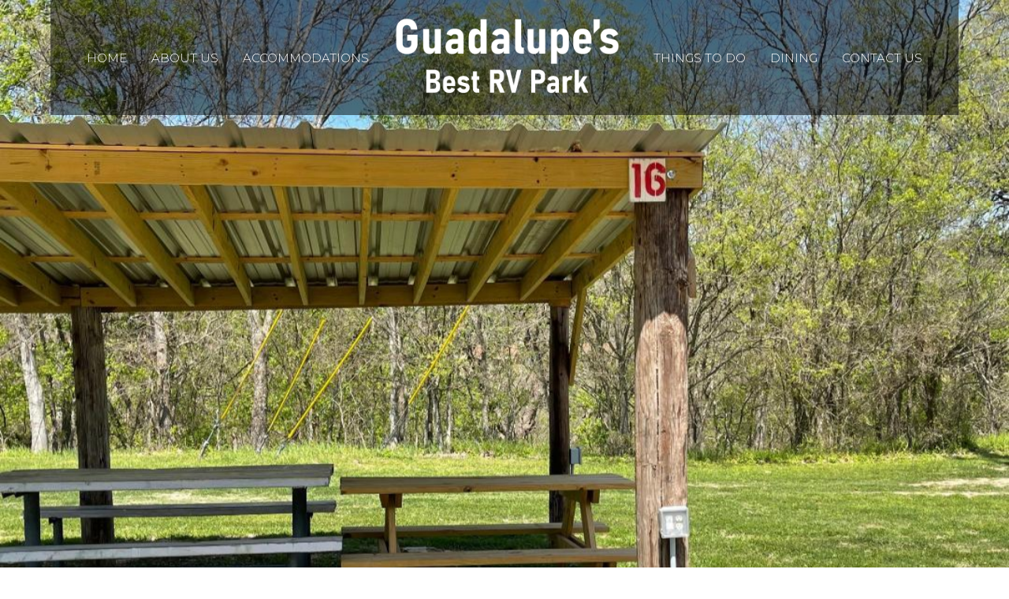

--- FILE ---
content_type: text/html
request_url: https://rvparkcanyonlaketx.com/Accommodations/16TentorPopupsitenosewer.html
body_size: 8240
content:
<!DOCTYPE html><html lang="en" xml:lang="en"><head><title>Guadalupes Best RV Park in Canyon Lake, Texas - 16) Tent or Popup site. (no sewer)</title><meta charset="utf-8"/><meta name="description" content=""><meta name="viewport" content="width=device-width, initial-scale=1"><meta property="og:type" content="website"><meta property="og:title" content="16) Tent or Popup site. (no sewer)"><meta property="og:url" content="https://www.rvparkcanyonlaketx.com/Accommodations/16TentorPopupsitenosewer.html"><meta name="robots" content="FOLLOW" /><link rel="stylesheet" href="/structure/2090540214.css?dts=2025102305"><link rel="stylesheet" href="https://cdnjs.cloudflare.com/ajax/libs/font-awesome/4.7.0/css/font-awesome.css" integrity="sha512-5A8nwdMOWrSz20fDsjczgUidUBR8liPYU+WymTZP1lmY9G6Oc7HlZv156XqnsgNUzTyMefFTcsFH/tnJE/+xBg==" crossorigin="anonymous" referrerpolicy="no-referrer" /><link rel="stylesheet" href="/structure/combined.css?dts=2025102305" /><script src="/structure/combined.js?dts=2025102305"></script><link rel="icon" href="https://d3de87tt0jbr9a.cloudfront.net/7bf2a147-1f93-490b-acc7-e319dc2904bf.png" type="image/png"><script type="application/ld+json">{"@context": "http://schema.org","@type": "LodgingBusiness","name": "Guadalupe's Best RV Park","identifier": "F2A0934D-A455-49D0-B2EC-2346622F798C","address": {"@type": "PostalAddress","streetAddress": "16510 South Access Rd.  / PO Box 1623","addressLocality": "Canyon Lake","addressRegion": "Texas","postalCode": "78133","addressCountry": "US"},"telephone": "8309643393","image": "","url": "rvparkcanyonlaketx.com"}</script><script data-code="CNHyoNY9xS" data-position="6" data-color="#053E67" data-size="small" data-type="1">var _userway_config = null;(function (currentScript) {let code = currentScript.getAttribute("data-code");let position = currentScript.getAttribute("data-position");let color = currentScript.getAttribute("data-color");let size = currentScript.getAttribute("data-size");let iconType = currentScript.getAttribute("data-type");_userway_config = {account: code, position: position,color: color,size: size,type: iconType};})(document.currentScript);</script><script src="https://cdn.userway.org/widget.js?dts=2025102305" defer></script><!-- Google Analytics 4 --><script async src="https://www.googletagmanager.com/gtag/js?id=G-K9SM5XQZBY"></script><script>window.dataLayer = window.dataLayer || [];function gtag() {dataLayer.push(arguments);}gtag('js', new Date());gtag('config', 'G-K9SM5XQZBY', {'linker': {'domains': ['rvparkcanyonlaketx.com', 'resnexus.com']}});</script><!-- End Google Analytics 4 --><style>.allcontent {  }  .Color1 { color: #585858 !important; } .Color2 { color: #893938 !important; } .Color3 { color: #84bd28 !important; } .Color4 { color: #477898 !important; } .Color5 { color: #101010 !important; } .Color10 { color:  !important; } .Color11 { color:  !important; } .Color12 { color:  !important; } .Color13 { color:  !important; } .Color14 { color:  !important; } .Color15 { color:  !important; } .Color16 { color:  !important; } .Color17 { color:  !important; } .Color18 { color:  !important; } .Color6 { color: #FFFFFF !important; } .Color7 { color: #EEEFF4 !important; } .Color8 { color: #000000 !important; } .BackgroundColor1 { background-color: #585858 !important; } .BackgroundColor2 { background-color: #893938 !important; } .BackgroundColor3 { background-color: #84bd28 !important; } .BackgroundColor4 { background-color: #477898 !important; } .BackgroundColor5 { background-color: #101010 !important; } .BackgroundColor10 { background-color:  !important; } .BackgroundColor11 { background-color:  !important; } .BackgroundColor12 { background-color:  !important; } .BackgroundColor13 { background-color:  !important; } .BackgroundColor14 { background-color:  !important; } .BackgroundColor15 { background-color:  !important; } .BackgroundColor16 { background-color:  !important; } .BackgroundColor17 { background-color:  !important; } .BackgroundColor18 { background-color:  !important; } .BackgroundColor6 { background-color: #FFFFFF !important; } .BackgroundColor7 { background-color: #EEEFF4 !important; } .BackgroundColor8 { background-color: #000000 !important; } .Backgroundtransparent {  background-color: #00000000 !important; }</style><link rel="canonical" href="https://www.rvparkcanyonlaketx.com/Accommodations/16TentorPopupsitenosewer.html"></head><body class="desktop headerLarge footerLarge"><input id="webserver" type="hidden" value="https://resnexus.com/resnexus" /><input id="subscriber-unique-id" type="hidden" value="F2A0934D-A455-49D0-B2EC-2346622F798C" /><input id="system-domain" type="hidden" value="https://d8qysm09iyvaz.cloudfront.net/" /><input id="website-domain" type="hidden" value="/" /><input type="hidden" id="page-id" value="2090540214" /><input type="hidden" id="todays-date-utc" value="" /><div class="header header19">
    
    <div class="navbar">
        <div class="menu">
            <div class="menuLogoAbove"><a href="/"><img src=https://d3de87tt0jbr9a.cloudfront.net/0100f215-9a9c-4bd3-b21c-e33d1c48a03a.png alt="logo"></a></div>
            <ul>
                <li><a href="/" class="menuItem"><span class="menuItemText">Home</span></a></li><li class="headerSubmenuHeading"><div onclick="toggleSubMenu(event, $(this))"><a href="/AboutUs/" class="menuItem"><span class="menuItemText">About Us</span></a><span class="fa fa-caret-right" aria-hidden="true"></span></div><ul><li><a href="/AboutUs/PHOTOS-.html" class="menuItem"><span class="menuItemText">PHOTO&#39;S </span></a></li></ul></li><li><a href="/Accommodations/" class="menuItem"><span class="menuItemText">Accommodations</span></a></li><li class="menuLogo"><a href="/"><img src="https://d3de87tt0jbr9a.cloudfront.net/0100f215-9a9c-4bd3-b21c-e33d1c48a03a.png" alt="logo"/></a></li><li class="headerSubmenuHeading"><div onclick="toggleSubMenu(event, $(this))"><a href="/ThingstoDo/" class="menuItem"><span class="menuItemText">Things to Do</span></a><span class="fa fa-caret-right" aria-hidden="true"></span></div><ul><li><a href="/ThingstoDo/Canyon-Lake-Adventures.html" class="menuItem"><span class="menuItemText">Canyon Lake Adventures</span></a></li></ul></li><li><a href="/Dining/" class="menuItem"><span class="menuItemText">Dining</span></a></li><li><a href="/ContactUs.html" class="menuItem"><span class="menuItemText">Contact Us</span></a></li>
            </ul>
        </div>
    </div>
    <div class="actionbar">
    <div class="inner">
        <div class="phone">
            <span>Call Us 8309643393</span>
        </div>
        <div class="checkavailability"><a href="https://resnexus.com/resnexus/reservations/book/F2A0934D-A455-49D0-B2EC-2346622F798C"><img src="https://d8qysm09iyvaz.cloudfront.net/system/buttons/Square/square-btn-green.png" alt="book button" /></a></div>
        <div class="socialbar">
            <span><a href="https://www.facebook.com/groups/789192985176014" target="_blank" aria-label="Facebook"><span class="socialMedia socMedStyle2 socMed1"></span></a> </span>
        </div>
    </div>
    </div>
    <div class="navbar mobileOnly">
        <div class="menuLogoAbove"><img src="https://d3de87tt0jbr9a.cloudfront.net/0100f215-9a9c-4bd3-b21c-e33d1c48a03a.png" alt="logo"></div>
        
        <div class="mobilemenu">
            <div class="icon">
                <div class="menu-wrapper">
                    <div class="headerMenuBars">
                        <div class="bar"></div>
                        <div class="bar"></div>
                        <div class="bar"></div>
                    </div>
                    <div class="menuTitle">Menu</div>
                </div>
            </div>
        </div><div class="menu">
            <ul>
                <li><a href="/" class="menuItem"><span class="menuItemText">Home</span></a></li><li class="headerSubmenuHeading"><div onclick="toggleSubMenu(event, $(this))"><a href="/AboutUs/" class="menuItem"><span class="menuItemText">About Us</span></a><span class="fa fa-caret-right" aria-hidden="true"></span></div><ul><li><a href="/AboutUs/PHOTOS-.html" class="menuItem"><span class="menuItemText">PHOTO&#39;S </span></a></li></ul></li><li><a href="/Accommodations/" class="menuItem"><span class="menuItemText">Accommodations</span></a></li><li class="menuLogo"><a href="/"><img src="https://d3de87tt0jbr9a.cloudfront.net/0100f215-9a9c-4bd3-b21c-e33d1c48a03a.png" alt="logo"/></a></li><li class="headerSubmenuHeading"><div onclick="toggleSubMenu(event, $(this))"><a href="/ThingstoDo/" class="menuItem"><span class="menuItemText">Things to Do</span></a><span class="fa fa-caret-right" aria-hidden="true"></span></div><ul><li><a href="/ThingstoDo/Canyon-Lake-Adventures.html" class="menuItem"><span class="menuItemText">Canyon Lake Adventures</span></a></li></ul></li><li><a href="/Dining/" class="menuItem"><span class="menuItemText">Dining</span></a></li><li><a href="/ContactUs.html" class="menuItem"><span class="menuItemText">Contact Us</span></a></li>
            </ul>
            
            <a  class="booking-label" href="https://resnexus.com/resnexus/reservations/book/F2A0934D-A455-49D0-B2EC-2346622F798C">Check Availability</a>
        </div>
    </div>
</div><div class="allcontent"><div class="content-component c2080435929 component  layoutMiddle layoutLeft" id="c2080435929"><div class="contentInnerDiv"><div class="room-information-widget c806211659 component element layout1 layoutDefaultSlider arrowOption1 autoplayEnabled slideSpeed_5 rowItems_1" id="c806211659"><div class="roomContent"><div class="ScrollArea"><div class="slideContainer"><img data-lazy="https://d8qysm09iyvaz.cloudfront.net/subscribers/F2A0934D-A455-49D0-B2EC-2346622F798C/7/1fec41a0-12c2-4356-8dee-7b4ebb619342.jpg" alt="16) Tent or Popup site. (no sewer) Picture 1" data-name="16) Tent or Popup site. (no sewer) Picture 1"></div></div><div class="bottomRoomInformationContainer"><div class="roomHeadingContainer"><div class="roomNameContainer"><h2 class="roomName">16) Tent or Popup site. (no sewer)</h2></div><hr class="horizontalDivider"></div><div class="roomDescriptionAndLinkContainer"><div class="roomDescription" ></div><div class="roomBookUrlContainer"><a href="https://resnexus.com/resnexus/reservations/book/F2A0934D-A455-49D0-B2EC-2346622F798C?StartDate=10/23/2025&EndDate=10/24/2025&bookRoomID=44" title="Book Tent or Popup site. (no sewer) Now"><img src="https://d8qysm09iyvaz.cloudfront.net/system/buttons/Round/round-button-green.png" alt="Book Tent or Popup site. (no sewer) Now"></a></div></div></div></div></div></div></div><div class="content-component c803973975 component  layoutMiddle layoutCenter" id="c803973975"><div class="contentInnerDiv"><div class="amenities-widget c410700676 component element 4" id="c410700676"><input class="show-individual-rooms" type="hidden" value="true" /><input class="class-ids" type="hidden" value="30" /><div class="amenity"><div><table style="width:100%" role="presentation"><tr><td style="text-align:center; background-color:#707070; height:60px; color:#FFFFFF;font-family:'Poppins', sans-serif;font-weight:700;" colspan="4"> UNIT AMENITIES</td></tr><tr><td style="width:25%; background-color:#DEDEDE; height:60px; color:#616161; text-align:center;font-family:'Poppins', sans-serif;font-weight:700;">110 Electric Plugin</td><td style="width:25%; background-color:#DEDEDE; height:60px; color:#616161; text-align:center;font-family:'Poppins', sans-serif;font-weight:700;">Free Wifi</td><td style="width:25%; background-color:#DEDEDE; height:60px; color:#616161; text-align:center;font-family:'Poppins', sans-serif;font-weight:700;">River Acess</td><td style="width:25%; background-color:#DEDEDE; height:60px; color:#616161; text-align:center;font-family:'Poppins', sans-serif;font-weight:700;">Bath House on Site</td></tr><tr><td style="width:25%; background-color:#DEDEDE; height:60px; color:#616161; text-align:center;"></td><td style="width:25%; background-color:#DEDEDE; height:60px; color:#616161; text-align:center;font-family:'Poppins', sans-serif;font-weight:700;">Pick Nic Tables</td><td style="width:25%; background-color:#DEDEDE; height:60px; color:#616161; text-align:center;font-family:'Poppins', sans-serif;font-weight:700;">Water Hookup at site</td><td style="width:25%; background-color:#DEDEDE; height:60px; color:#616161; text-align:center;"></td></tr></table></div></div></div></div></div><div class="content-component c270491825 component  layoutMiddle layoutCenter" id="c270491825"><div class="contentInnerDiv"><div class="otheraccommodations-widget c1995725522 component element otherAccommodationsLayout1" id="c1995725522"><input class="show-individual-rooms" type="hidden" value="true" /><input type="hidden" class="hiddenGuestsCanBookSameDay" value="False"><input class="class-ids" type="hidden" value="61,32,33,62,63,65,38,39,40,41,42,43,66,44,45,69,46,47,48,49,50,51,14,1,9,11,10,12,13,24,27,23,29,25,18,28,20,26,17,21,16,19,15,30,31" /><h2>OTHER ACCOMMODATIONS:</h2><br><div id="otherAccommodationsDisplay"><button id="otherAccommodationsLeftButton" class="otherAccommodationsSlideButton otherAccommodationsButton-display-left" onclick="otherAccommodationsSlide(-1)" style="opacity:0.5; left:10%;">&#10094;</button><button id="otherAccommodationsRightButton" class="otherAccommodationsSlideButton otherAccommodationsButton-display-right" onclick="otherAccommodationsSlide(1)" style="opacity:0.5; right:10%;">&#10095;</button></div><div id="otherAccommodationsUnits"><div id="slide1" class="otherAccommodationSlides"><input class="unit-id" type="hidden" value="61" /><a href="../Accommodations/02RVorPopupsite.html"><div style="height: 75%; width: 90%;"><img src="https://d8qysm09iyvaz.cloudfront.net/subscribers/F2A0934D-A455-49D0-B2EC-2346622F798C/7/2a659cd9-d158-459a-ae97-dc30d2a61c7b.jpg" alt="Image for 01) RV or Popup site. " style="width:100%; height: 100%;"/></div></a><div style ="height: 75%; width: 90%;"><div class="name" style="text-align:left; color:#545454;">01) RV or Popup site. </div><div class="bottom"><div class="rate"><div class="amount">$<span class="number"></span></div><div class="rate-subtitle"><div class="currency">USD</div><div class="duration">per night</div></div></div><div class="buttons"><a href="javascript:void(0)" class="book unavailable" title="01) RV or Popup site.  unavailable"></a><a href="02RVorPopupsite.html" class="see-more" title="See More for 01) RV or Popup site. ">See More</a></div></div></div></div><div id="slide2" class="otherAccommodationSlides"><input class="unit-id" type="hidden" value="32" /><a href="../Accommodations/04RVorPopupsite.html"><div style="height: 75%; width: 90%;"><img src="https://d8qysm09iyvaz.cloudfront.net/subscribers/F2A0934D-A455-49D0-B2EC-2346622F798C/7/f349db6f-5132-4ca3-8612-7e5bcf337bf6.jpg" alt="Image for 04) RV or Popup site. " style="width:100%; height: 100%;"/></div></a><div style ="height: 75%; width: 90%;"><div class="name" style="text-align:left; color:#545454;">04) RV or Popup site. </div><div class="bottom"><div class="rate"><div class="amount">$<span class="number"></span></div><div class="rate-subtitle"><div class="currency">USD</div><div class="duration">per night</div></div></div><div class="buttons"><a href="javascript:void(0)" class="book unavailable" title="04) RV or Popup site.  unavailable"></a><a href="04RVorPopupsite.html" class="see-more" title="See More for 04) RV or Popup site. ">See More</a></div></div></div></div><div id="slide3" class="otherAccommodationSlides"><input class="unit-id" type="hidden" value="33" /><a href="../Accommodations/05RVorPopupsite.html"><div style="height: 75%; width: 90%;"><img src="https://d8qysm09iyvaz.cloudfront.net/subscribers/F2A0934D-A455-49D0-B2EC-2346622F798C/7/97b4727d-1f4d-43eb-9c5a-122d20d6e8ea.jpg" alt="Image for 05) RV or Popup site. " style="width:100%; height: 100%;"/></div></a><div style ="height: 75%; width: 90%;"><div class="name" style="text-align:left; color:#545454;">05) RV or Popup site. </div><div class="bottom"><div class="rate"><div class="amount">$<span class="number"></span></div><div class="rate-subtitle"><div class="currency">USD</div><div class="duration">per night</div></div></div><div class="buttons"><a href="javascript:void(0)" class="book unavailable" title="05) RV or Popup site.  unavailable"></a><a href="05RVorPopupsite.html" class="see-more" title="See More for 05) RV or Popup site. ">See More</a></div></div></div></div><div id="slide4" class="otherAccommodationSlides"><input class="unit-id" type="hidden" value="62" /><a href="../Accommodations/06RVorPopupsite.html"><div style="height: 75%; width: 90%;"><img src="https://d8qysm09iyvaz.cloudfront.net/subscribers/F2A0934D-A455-49D0-B2EC-2346622F798C/7/3646494a-34f9-4107-95b8-3376519601ee.jpg" alt="Image for 06) RV or Popup site. " style="width:100%; height: 100%;"/></div></a><div style ="height: 75%; width: 90%;"><div class="name" style="text-align:left; color:#545454;">06) RV or Popup site. </div><div class="bottom"><div class="rate"><div class="amount">$<span class="number"></span></div><div class="rate-subtitle"><div class="currency">USD</div><div class="duration">per night</div></div></div><div class="buttons"><a href="javascript:void(0)" class="book unavailable" title="06) RV or Popup site.  unavailable"></a><a href="06RVorPopupsite.html" class="see-more" title="See More for 06) RV or Popup site. ">See More</a></div></div></div></div><div id="slide5" class="otherAccommodationSlides"><input class="unit-id" type="hidden" value="63" /><a href="../Accommodations/09RVorPopupsite.html"><div style="height: 75%; width: 90%;"><img src="https://d8qysm09iyvaz.cloudfront.net/subscribers/F2A0934D-A455-49D0-B2EC-2346622F798C/7/6bc56c87-1cba-4bd2-bd27-77761910c401.jpg" alt="Image for 09) RV or Popup site. " style="width:100%; height: 100%;"/></div></a><div style ="height: 75%; width: 90%;"><div class="name" style="text-align:left; color:#545454;">09) RV or Popup site. </div><div class="bottom"><div class="rate"><div class="amount">$<span class="number"></span></div><div class="rate-subtitle"><div class="currency">USD</div><div class="duration">per night</div></div></div><div class="buttons"><a href="javascript:void(0)" class="book unavailable" title="09) RV or Popup site.  unavailable"></a><a href="09RVorPopupsite.html" class="see-more" title="See More for 09) RV or Popup site. ">See More</a></div></div></div></div><div id="slide6" class="otherAccommodationSlides"><input class="unit-id" type="hidden" value="65" /><a href="../Accommodations/10AXLTentSITEnosewerWATERAVAILABLE.html"><div style="height: 75%; width: 90%;"><img src="https://d8qysm09iyvaz.cloudfront.net/subscribers/F2A0934D-A455-49D0-B2EC-2346622F798C/7/c95ce3e0-eaaf-4bb0-9fd3-7cccca140448.jpg" alt="Image for 10A)  XL Tent SITE (no sewer) WATER AVAILABLE" style="width:100%; height: 100%;"/></div></a><div style ="height: 75%; width: 90%;"><div class="name" style="text-align:left; color:#545454;">10A)  XL Tent SITE (no sewer) WATER AVAILABLE</div><div class="bottom"><div class="rate"><div class="amount">$<span class="number"></span></div><div class="rate-subtitle"><div class="currency">USD</div><div class="duration">per night</div></div></div><div class="buttons"><a href="javascript:void(0)" class="book unavailable" title="10A)  XL Tent SITE (no sewer) WATER AVAILABLE unavailable"></a><a href="10AXLTentSITEnosewerWATERAVAILABLE.html" class="see-more" title="See More for 10A)  XL Tent SITE (no sewer) WATER AVAILABLE">See More</a></div></div></div></div><div id="slide7" class="otherAccommodationSlides"><input class="unit-id" type="hidden" value="38" /><a href="../Accommodations/10BXLTentSITEnosewerWATERAVAILABLE.html"><div style="height: 75%; width: 90%;"><img src="https://d8qysm09iyvaz.cloudfront.net/subscribers/F2A0934D-A455-49D0-B2EC-2346622F798C/7/c1f9c0af-51d4-4513-aac6-f1f52cd74701.jpg" alt="Image for 10B) XL Tent SITE. (no sewer) WATER AVAILABLE" style="width:100%; height: 100%;"/></div></a><div style ="height: 75%; width: 90%;"><div class="name" style="text-align:left; color:#545454;">10B) XL Tent SITE. (no sewer) WATER AVAILABLE</div><div class="bottom"><div class="rate"><div class="amount">$<span class="number"></span></div><div class="rate-subtitle"><div class="currency">USD</div><div class="duration">per night</div></div></div><div class="buttons"><a href="javascript:void(0)" class="book unavailable" title="10B) XL Tent SITE. (no sewer) WATER AVAILABLE unavailable"></a><a href="10BXLTentSITEnosewerWATERAVAILABLE.html" class="see-more" title="See More for 10B) XL Tent SITE. (no sewer) WATER AVAILABLE">See More</a></div></div></div></div><div id="slide8" class="otherAccommodationSlides"><input class="unit-id" type="hidden" value="39" /><a href="../Accommodations/11TentorPopupsitenosewer.html"><div style="height: 75%; width: 90%;"><img src="https://d8qysm09iyvaz.cloudfront.net/subscribers/F2A0934D-A455-49D0-B2EC-2346622F798C/7/2bbddfb9-9981-48ee-93be-20f3ff9ce193.jpg" alt="Image for 11) Tent or Popup site. (no sewer)" style="width:100%; height: 100%;"/></div></a><div style ="height: 75%; width: 90%;"><div class="name" style="text-align:left; color:#545454;">11) Tent or Popup site. (no sewer)</div><div class="bottom"><div class="rate"><div class="amount">$<span class="number"></span></div><div class="rate-subtitle"><div class="currency">USD</div><div class="duration">per night</div></div></div><div class="buttons"><a href="javascript:void(0)" class="book unavailable" title="11) Tent or Popup site. (no sewer) unavailable"></a><a href="11TentorPopupsitenosewer.html" class="see-more" title="See More for 11) Tent or Popup site. (no sewer)">See More</a></div></div></div></div><div id="slide9" class="otherAccommodationSlides"><input class="unit-id" type="hidden" value="40" /><a href="../Accommodations/12TentorPopupsitenosewer.html"><div style="height: 75%; width: 90%;"><img src="https://d8qysm09iyvaz.cloudfront.net/subscribers/F2A0934D-A455-49D0-B2EC-2346622F798C/7/f24ec80e-a795-44b5-8b76-64c9c09232e1.jpg" alt="Image for 12) Tent or Popup site. (no sewer)" style="width:100%; height: 100%;"/></div></a><div style ="height: 75%; width: 90%;"><div class="name" style="text-align:left; color:#545454;">12) Tent or Popup site. (no sewer)</div><div class="bottom"><div class="rate"><div class="amount">$<span class="number"></span></div><div class="rate-subtitle"><div class="currency">USD</div><div class="duration">per night</div></div></div><div class="buttons"><a href="javascript:void(0)" class="book unavailable" title="12) Tent or Popup site. (no sewer) unavailable"></a><a href="12TentorPopupsitenosewer.html" class="see-more" title="See More for 12) Tent or Popup site. (no sewer)">See More</a></div></div></div></div><div id="slide10" class="otherAccommodationSlides"><input class="unit-id" type="hidden" value="41" /><a href="../Accommodations/13TentorPopupsitenosewer.html"><div style="height: 75%; width: 90%;"><img src="https://d8qysm09iyvaz.cloudfront.net/subscribers/F2A0934D-A455-49D0-B2EC-2346622F798C/7/74a27254-fd1b-4551-b77b-05cf1efa7240.jpg" alt="Image for 13) Tent or Popup site. (no sewer)" style="width:100%; height: 100%;"/></div></a><div style ="height: 75%; width: 90%;"><div class="name" style="text-align:left; color:#545454;">13) Tent or Popup site. (no sewer)</div><div class="bottom"><div class="rate"><div class="amount">$<span class="number"></span></div><div class="rate-subtitle"><div class="currency">USD</div><div class="duration">per night</div></div></div><div class="buttons"><a href="javascript:void(0)" class="book unavailable" title="13) Tent or Popup site. (no sewer) unavailable"></a><a href="13TentorPopupsitenosewer.html" class="see-more" title="See More for 13) Tent or Popup site. (no sewer)">See More</a></div></div></div></div><div id="slide11" class="otherAccommodationSlides"><input class="unit-id" type="hidden" value="42" /><a href="../Accommodations/14TentorPopupsitenosewer.html"><div style="height: 75%; width: 90%;"><img src="https://d8qysm09iyvaz.cloudfront.net/subscribers/F2A0934D-A455-49D0-B2EC-2346622F798C/7/3ea9d185-d264-4a4f-8ff5-e59e0977c95a.jpg" alt="Image for 14) Tent or Popup site. (no sewer)" style="width:100%; height: 100%;"/></div></a><div style ="height: 75%; width: 90%;"><div class="name" style="text-align:left; color:#545454;">14) Tent or Popup site. (no sewer)</div><div class="bottom"><div class="rate"><div class="amount">$<span class="number"></span></div><div class="rate-subtitle"><div class="currency">USD</div><div class="duration">per night</div></div></div><div class="buttons"><a href="javascript:void(0)" class="book unavailable" title="14) Tent or Popup site. (no sewer) unavailable"></a><a href="14TentorPopupsitenosewer.html" class="see-more" title="See More for 14) Tent or Popup site. (no sewer)">See More</a></div></div></div></div><div id="slide12" class="otherAccommodationSlides"><input class="unit-id" type="hidden" value="43" /><a href="../Accommodations/15AXLTentSITEnosewerWATERAVAILABLE.html"><div style="height: 75%; width: 90%;"><img src="https://d8qysm09iyvaz.cloudfront.net/subscribers/F2A0934D-A455-49D0-B2EC-2346622F798C/7/bff5f6e1-bcdb-461d-9a28-f6c5e7ae6287.jpg" alt="Image for 15) XL Tent SITE. (no sewer) WATER AVAILABLE" style="width:100%; height: 100%;"/></div></a><div style ="height: 75%; width: 90%;"><div class="name" style="text-align:left; color:#545454;">15) XL Tent SITE. (no sewer) WATER AVAILABLE</div><div class="bottom"><div class="rate"><div class="amount">$<span class="number"></span></div><div class="rate-subtitle"><div class="currency">USD</div><div class="duration">per night</div></div></div><div class="buttons"><a href="javascript:void(0)" class="book unavailable" title="15) XL Tent SITE. (no sewer) WATER AVAILABLE unavailable"></a><a href="15AXLTentSITEnosewerWATERAVAILABLE.html" class="see-more" title="See More for 15) XL Tent SITE. (no sewer) WATER AVAILABLE">See More</a></div></div></div></div><div id="slide13" class="otherAccommodationSlides"><input class="unit-id" type="hidden" value="66" /><a href="../Accommodations/15BXLTentSITEnosewerWATERAVAILABLE.html"><div style="height: 75%; width: 90%;"><img src="https://d8qysm09iyvaz.cloudfront.net/subscribers/F2A0934D-A455-49D0-B2EC-2346622F798C/7/ed86b7ba-f11d-457d-8d7a-9b9d87d53510.jpg" alt="Image for 16) XL Tent SITE. (no sewer) WATER AVAILABLE" style="width:100%; height: 100%;"/></div></a><div style ="height: 75%; width: 90%;"><div class="name" style="text-align:left; color:#545454;">16) XL Tent SITE. (no sewer) WATER AVAILABLE</div><div class="bottom"><div class="rate"><div class="amount">$<span class="number"></span></div><div class="rate-subtitle"><div class="currency">USD</div><div class="duration">per night</div></div></div><div class="buttons"><a href="javascript:void(0)" class="book unavailable" title="16) XL Tent SITE. (no sewer) WATER AVAILABLE unavailable"></a><a href="15BXLTentSITEnosewerWATERAVAILABLE.html" class="see-more" title="See More for 16) XL Tent SITE. (no sewer) WATER AVAILABLE">See More</a></div></div></div></div><div id="slide14" class="otherAccommodationSlides"><input class="unit-id" type="hidden" value="45" /><a href="../Accommodations/17ATentorPopupsitenosewerWATERAVAILABLE.html"><div style="height: 75%; width: 90%;"><img src="https://d8qysm09iyvaz.cloudfront.net/subscribers/F2A0934D-A455-49D0-B2EC-2346622F798C/7/e504f08b-9002-4583-becb-2011d6f6049f.jpg" alt="Image for 17A) Tent or Popup site. (no sewer) WATER AVAILABLE" style="width:100%; height: 100%;"/></div></a><div style ="height: 75%; width: 90%;"><div class="name" style="text-align:left; color:#545454;">17A) Tent or Popup site. (no sewer) WATER AVAILABLE</div><div class="bottom"><div class="rate"><div class="amount">$<span class="number"></span></div><div class="rate-subtitle"><div class="currency">USD</div><div class="duration">per night</div></div></div><div class="buttons"><a href="javascript:void(0)" class="book unavailable" title="17A) Tent or Popup site. (no sewer) WATER AVAILABLE unavailable"></a><a href="17ATentorPopupsitenosewerWATERAVAILABLE.html" class="see-more" title="See More for 17A) Tent or Popup site. (no sewer) WATER AVAILABLE">See More</a></div></div></div></div><div id="slide15" class="otherAccommodationSlides"><input class="unit-id" type="hidden" value="69" /><a href="../Accommodations/17BTentorPopupNOSEWERWATERAVAILABLE.html"><div style="height: 75%; width: 90%;"><img src="https://d8qysm09iyvaz.cloudfront.net/subscribers/F2A0934D-A455-49D0-B2EC-2346622F798C/7/9ea88136-b5d5-409f-924d-6e61c642046d.jpg" alt="Image for 17B) Tent or Pop-up (NO SEWER) WATER AVAILABLE" style="width:100%; height: 100%;"/></div></a><div style ="height: 75%; width: 90%;"><div class="name" style="text-align:left; color:#545454;">17B) Tent or Pop-up (NO SEWER) WATER AVAILABLE</div><div class="bottom"><div class="rate"><div class="amount">$<span class="number"></span></div><div class="rate-subtitle"><div class="currency">USD</div><div class="duration">per night</div></div></div><div class="buttons"><a href="javascript:void(0)" class="book unavailable" title="17B) Tent or Pop-up (NO SEWER) WATER AVAILABLE unavailable"></a><a href="17BTentorPopupNOSEWERWATERAVAILABLE.html" class="see-more" title="See More for 17B) Tent or Pop-up (NO SEWER) WATER AVAILABLE">See More</a></div></div></div></div><div id="slide16" class="otherAccommodationSlides"><input class="unit-id" type="hidden" value="46" /><a href="../Accommodations/18TentorPopupsitenosewer.html"><div style="height: 75%; width: 90%;"><img src="https://d8qysm09iyvaz.cloudfront.net/subscribers/F2A0934D-A455-49D0-B2EC-2346622F798C/7/a7e87ad1-5cee-45a7-b4a6-4250da9d0ccf.jpg" alt="Image for 18) Tent or Popup site. (no sewer)" style="width:100%; height: 100%;"/></div></a><div style ="height: 75%; width: 90%;"><div class="name" style="text-align:left; color:#545454;">18) Tent or Popup site. (no sewer)</div><div class="bottom"><div class="rate"><div class="amount">$<span class="number"></span></div><div class="rate-subtitle"><div class="currency">USD</div><div class="duration">per night</div></div></div><div class="buttons"><a href="javascript:void(0)" class="book unavailable" title="18) Tent or Popup site. (no sewer) unavailable"></a><a href="18TentorPopupsitenosewer.html" class="see-more" title="See More for 18) Tent or Popup site. (no sewer)">See More</a></div></div></div></div><div id="slide17" class="otherAccommodationSlides"><input class="unit-id" type="hidden" value="47" /><a href="../Accommodations/19TentorPopupsitenosewer.html"><div style="height: 75%; width: 90%;"><img src="https://d8qysm09iyvaz.cloudfront.net/subscribers/F2A0934D-A455-49D0-B2EC-2346622F798C/7/41064979-6cfb-4ca4-96c9-62731cfcbbd6.jpg" alt="Image for 19) Tent or Popup site. (no sewer)" style="width:100%; height: 100%;"/></div></a><div style ="height: 75%; width: 90%;"><div class="name" style="text-align:left; color:#545454;">19) Tent or Popup site. (no sewer)</div><div class="bottom"><div class="rate"><div class="amount">$<span class="number"></span></div><div class="rate-subtitle"><div class="currency">USD</div><div class="duration">per night</div></div></div><div class="buttons"><a href="javascript:void(0)" class="book unavailable" title="19) Tent or Popup site. (no sewer) unavailable"></a><a href="19TentorPopupsitenosewer.html" class="see-more" title="See More for 19) Tent or Popup site. (no sewer)">See More</a></div></div></div></div><div id="slide18" class="otherAccommodationSlides"><input class="unit-id" type="hidden" value="48" /><a href="../Accommodations/20TentorPopupsitenosewer.html"><div style="height: 75%; width: 90%;"><img src="https://d8qysm09iyvaz.cloudfront.net/subscribers/F2A0934D-A455-49D0-B2EC-2346622F798C/7/82ce3856-0c6d-42bc-b882-99f3d4ce515e.jpg" alt="Image for 20) Tent or Popup site. (no sewer)" style="width:100%; height: 100%;"/></div></a><div style ="height: 75%; width: 90%;"><div class="name" style="text-align:left; color:#545454;">20) Tent or Popup site. (no sewer)</div><div class="bottom"><div class="rate"><div class="amount">$<span class="number"></span></div><div class="rate-subtitle"><div class="currency">USD</div><div class="duration">per night</div></div></div><div class="buttons"><a href="javascript:void(0)" class="book unavailable" title="20) Tent or Popup site. (no sewer) unavailable"></a><a href="20TentorPopupsitenosewer.html" class="see-more" title="See More for 20) Tent or Popup site. (no sewer)">See More</a></div></div></div></div><div id="slide19" class="otherAccommodationSlides"><input class="unit-id" type="hidden" value="49" /><a href="../Accommodations/21TentorPopupsitenosewer.html"><div style="height: 75%; width: 90%;"><img src="https://d8qysm09iyvaz.cloudfront.net/subscribers/F2A0934D-A455-49D0-B2EC-2346622F798C/7/59c34500-3073-41b7-81bf-169a1ba9d36a.jpg" alt="Image for 21) Tent or Popup site. (no sewer)" style="width:100%; height: 100%;"/></div></a><div style ="height: 75%; width: 90%;"><div class="name" style="text-align:left; color:#545454;">21) Tent or Popup site. (no sewer)</div><div class="bottom"><div class="rate"><div class="amount">$<span class="number"></span></div><div class="rate-subtitle"><div class="currency">USD</div><div class="duration">per night</div></div></div><div class="buttons"><a href="javascript:void(0)" class="book unavailable" title="21) Tent or Popup site. (no sewer) unavailable"></a><a href="21TentorPopupsitenosewer.html" class="see-more" title="See More for 21) Tent or Popup site. (no sewer)">See More</a></div></div></div></div><div id="slide20" class="otherAccommodationSlides"><input class="unit-id" type="hidden" value="50" /><a href="../Accommodations/22TentorPopupsitenosewer.html"><div style="height: 75%; width: 90%;"><img src="https://d8qysm09iyvaz.cloudfront.net/subscribers/F2A0934D-A455-49D0-B2EC-2346622F798C/7/f5891c6a-c6e6-4481-8a64-76caf1fc9d58.jpg" alt="Image for 22) Tent or Popup site. (no sewer)" style="width:100%; height: 100%;"/></div></a><div style ="height: 75%; width: 90%;"><div class="name" style="text-align:left; color:#545454;">22) Tent or Popup site. (no sewer)</div><div class="bottom"><div class="rate"><div class="amount">$<span class="number"></span></div><div class="rate-subtitle"><div class="currency">USD</div><div class="duration">per night</div></div></div><div class="buttons"><a href="javascript:void(0)" class="book unavailable" title="22) Tent or Popup site. (no sewer) unavailable"></a><a href="22TentorPopupsitenosewer.html" class="see-more" title="See More for 22) Tent or Popup site. (no sewer)">See More</a></div></div></div></div><div id="slide21" class="otherAccommodationSlides"><input class="unit-id" type="hidden" value="51" /><a href="../Accommodations/23TentorPopupsitenosewer.html"><div style="height: 75%; width: 90%;"><img src="https://d8qysm09iyvaz.cloudfront.net/subscribers/F2A0934D-A455-49D0-B2EC-2346622F798C/7/0a2aa6de-679e-4c30-8968-4bd4d60a7395.jpg" alt="Image for 23) Tent or Popup site. (no sewer)" style="width:100%; height: 100%;"/></div></a><div style ="height: 75%; width: 90%;"><div class="name" style="text-align:left; color:#545454;">23) Tent or Popup site. (no sewer)</div><div class="bottom"><div class="rate"><div class="amount">$<span class="number"></span></div><div class="rate-subtitle"><div class="currency">USD</div><div class="duration">per night</div></div></div><div class="buttons"><a href="javascript:void(0)" class="book unavailable" title="23) Tent or Popup site. (no sewer) unavailable"></a><a href="23TentorPopupsitenosewer.html" class="see-more" title="See More for 23) Tent or Popup site. (no sewer)">See More</a></div></div></div></div><div id="slide22" class="otherAccommodationSlides"><input class="unit-id" type="hidden" value="14" /><a href="../Accommodations/AFrontrowPullThruRvSite.html"><div style="height: 75%; width: 90%;"><img src="https://d8qysm09iyvaz.cloudfront.net/subscribers/F2A0934D-A455-49D0-B2EC-2346622F798C/7/4cc9288a-c823-4e73-a872-7b72699e561a.jpg" alt="Image for A) Front row Pull Thru Rv Site" style="width:100%; height: 100%;"/></div></a><div style ="height: 75%; width: 90%;"><div class="name" style="text-align:left; color:#545454;">A) Front row Pull Thru Rv Site</div><div class="bottom"><div class="rate"><div class="amount">$<span class="number"></span></div><div class="rate-subtitle"><div class="currency">USD</div><div class="duration">per night</div></div></div><div class="buttons"><a href="javascript:void(0)" class="book unavailable" title="A) Front row Pull Thru Rv Site unavailable"></a><a href="AFrontrowPullThruRvSite.html" class="see-more" title="See More for A) Front row Pull Thru Rv Site">See More</a></div></div></div></div><div id="slide23" class="otherAccommodationSlides"><input class="unit-id" type="hidden" value="1" /><a href="../Accommodations/BFrontrowPullThruRvSite.html"><div style="height: 75%; width: 90%;"><img src="https://d8qysm09iyvaz.cloudfront.net/subscribers/F2A0934D-A455-49D0-B2EC-2346622F798C/7/fe2f2d4b-6661-4724-a12f-baf58f76a99d.jpg" alt="Image for B) Front row Pull Thru Rv Site" style="width:100%; height: 100%;"/></div></a><div style ="height: 75%; width: 90%;"><div class="name" style="text-align:left; color:#545454;">B) Front row Pull Thru Rv Site</div><div class="bottom"><div class="rate"><div class="amount">$<span class="number"></span></div><div class="rate-subtitle"><div class="currency">USD</div><div class="duration">per night</div></div></div><div class="buttons"><a href="javascript:void(0)" class="book unavailable" title="B) Front row Pull Thru Rv Site unavailable"></a><a href="BFrontrowPullThruRvSite.html" class="see-more" title="See More for B) Front row Pull Thru Rv Site">See More</a></div></div></div></div><div id="slide24" class="otherAccommodationSlides"><input class="unit-id" type="hidden" value="9" /><a href="../Accommodations/CFrontrowPullThruRvSite.html"><div style="height: 75%; width: 90%;"><img src="https://d8qysm09iyvaz.cloudfront.net/subscribers/F2A0934D-A455-49D0-B2EC-2346622F798C/7/2eddd8f4-9bc3-4b2f-b40d-5e637448bb5f.jpg" alt="Image for C) Front row Pull Thru Rv Site" style="width:100%; height: 100%;"/></div></a><div style ="height: 75%; width: 90%;"><div class="name" style="text-align:left; color:#545454;">C) Front row Pull Thru Rv Site</div><div class="bottom"><div class="rate"><div class="amount">$<span class="number"></span></div><div class="rate-subtitle"><div class="currency">USD</div><div class="duration">per night</div></div></div><div class="buttons"><a href="javascript:void(0)" class="book unavailable" title="C) Front row Pull Thru Rv Site unavailable"></a><a href="CFrontrowPullThruRvSite.html" class="see-more" title="See More for C) Front row Pull Thru Rv Site">See More</a></div></div></div></div><div id="slide25" class="otherAccommodationSlides"><input class="unit-id" type="hidden" value="11" /><a href="../Accommodations/DFrontrowPullThruRvSite.html"><div style="height: 75%; width: 90%;"><img src="https://d8qysm09iyvaz.cloudfront.net/subscribers/F2A0934D-A455-49D0-B2EC-2346622F798C/7/41c409fb-7456-41bf-91f5-3ea50478c5b7.jpg" alt="Image for D) Front row Pull Thru Rv Site" style="width:100%; height: 100%;"/></div></a><div style ="height: 75%; width: 90%;"><div class="name" style="text-align:left; color:#545454;">D) Front row Pull Thru Rv Site</div><div class="bottom"><div class="rate"><div class="amount">$<span class="number"></span></div><div class="rate-subtitle"><div class="currency">USD</div><div class="duration">per night</div></div></div><div class="buttons"><a href="javascript:void(0)" class="book unavailable" title="D) Front row Pull Thru Rv Site unavailable"></a><a href="DFrontrowPullThruRvSite.html" class="see-more" title="See More for D) Front row Pull Thru Rv Site">See More</a></div></div></div></div><div id="slide26" class="otherAccommodationSlides"><input class="unit-id" type="hidden" value="10" /><a href="../Accommodations/FFrontrowPullThruRvSite.html"><div style="height: 75%; width: 90%;"><img src="https://d8qysm09iyvaz.cloudfront.net/subscribers/F2A0934D-A455-49D0-B2EC-2346622F798C/7/c9c737c0-5048-4bd0-8a67-5bd311a795f1.jpg" alt="Image for F) Front row Pull Thru Rv Site" style="width:100%; height: 100%;"/></div></a><div style ="height: 75%; width: 90%;"><div class="name" style="text-align:left; color:#545454;">F) Front row Pull Thru Rv Site</div><div class="bottom"><div class="rate"><div class="amount">$<span class="number"></span></div><div class="rate-subtitle"><div class="currency">USD</div><div class="duration">per night</div></div></div><div class="buttons"><a href="javascript:void(0)" class="book unavailable" title="F) Front row Pull Thru Rv Site unavailable"></a><a href="FFrontrowPullThruRvSite.html" class="see-more" title="See More for F) Front row Pull Thru Rv Site">See More</a></div></div></div></div><div id="slide27" class="otherAccommodationSlides"><input class="unit-id" type="hidden" value="12" /><a href="../Accommodations/GFrontrowPullThruRvSite.html"><div style="height: 75%; width: 90%;"><img src="https://d8qysm09iyvaz.cloudfront.net/subscribers/F2A0934D-A455-49D0-B2EC-2346622F798C/7/4f04686f-1a7f-4226-83ff-b48f82b82122.jpg" alt="Image for G) Front row Pull Thru Rv Site" style="width:100%; height: 100%;"/></div></a><div style ="height: 75%; width: 90%;"><div class="name" style="text-align:left; color:#545454;">G) Front row Pull Thru Rv Site</div><div class="bottom"><div class="rate"><div class="amount">$<span class="number"></span></div><div class="rate-subtitle"><div class="currency">USD</div><div class="duration">per night</div></div></div><div class="buttons"><a href="javascript:void(0)" class="book unavailable" title="G) Front row Pull Thru Rv Site unavailable"></a><a href="GFrontrowPullThruRvSite.html" class="see-more" title="See More for G) Front row Pull Thru Rv Site">See More</a></div></div></div></div><div id="slide28" class="otherAccommodationSlides"><input class="unit-id" type="hidden" value="13" /><a href="../Accommodations/HFrontrowPullThruRvSite.html"><div style="height: 75%; width: 90%;"><img src="https://d8qysm09iyvaz.cloudfront.net/subscribers/F2A0934D-A455-49D0-B2EC-2346622F798C/7/be8c2e42-ef3d-477f-9046-7b127c7afa88.jpg" alt="Image for H) Front row Pull Thru Rv Site" style="width:100%; height: 100%;"/></div></a><div style ="height: 75%; width: 90%;"><div class="name" style="text-align:left; color:#545454;">H) Front row Pull Thru Rv Site</div><div class="bottom"><div class="rate"><div class="amount">$<span class="number"></span></div><div class="rate-subtitle"><div class="currency">USD</div><div class="duration">per night</div></div></div><div class="buttons"><a href="javascript:void(0)" class="book unavailable" title="H) Front row Pull Thru Rv Site unavailable"></a><a href="HFrontrowPullThruRvSite.html" class="see-more" title="See More for H) Front row Pull Thru Rv Site">See More</a></div></div></div></div><div id="slide29" class="otherAccommodationSlides"><input class="unit-id" type="hidden" value="24" /><a href="../Accommodations/IFrontRowPullThruRvSite.html"><div style="height: 75%; width: 90%;"><img src="https://d8qysm09iyvaz.cloudfront.net/subscribers/F2A0934D-A455-49D0-B2EC-2346622F798C/7/c8e285f0-cb5a-4299-a0f5-90191e87d8e0.jpg" alt="Image for I) Front Row Pull Thru Rv Site" style="width:100%; height: 100%;"/></div></a><div style ="height: 75%; width: 90%;"><div class="name" style="text-align:left; color:#545454;">I) Front Row Pull Thru Rv Site</div><div class="bottom"><div class="rate"><div class="amount">$<span class="number"></span></div><div class="rate-subtitle"><div class="currency">USD</div><div class="duration">per night</div></div></div><div class="buttons"><a href="javascript:void(0)" class="book unavailable" title="I) Front Row Pull Thru Rv Site unavailable"></a><a href="IFrontRowPullThruRvSite.html" class="see-more" title="See More for I) Front Row Pull Thru Rv Site">See More</a></div></div></div></div><div id="slide30" class="otherAccommodationSlides"><input class="unit-id" type="hidden" value="27" /><a href="../Accommodations/JSecondRowTentorPopupsite.html"><div style="height: 75%; width: 90%;"><img src="https://d8qysm09iyvaz.cloudfront.net/subscribers/F2A0934D-A455-49D0-B2EC-2346622F798C/7/8bd04f4f-f3ac-4d3a-a867-adc3c8b9f7b3.jpg" alt="Image for J) Second Row Tent or Popup site. " style="width:100%; height: 100%;"/></div></a><div style ="height: 75%; width: 90%;"><div class="name" style="text-align:left; color:#545454;">J) Second Row Tent or Popup site. </div><div class="bottom"><div class="rate"><div class="amount">$<span class="number"></span></div><div class="rate-subtitle"><div class="currency">USD</div><div class="duration">per night</div></div></div><div class="buttons"><a href="javascript:void(0)" class="book unavailable" title="J) Second Row Tent or Popup site.  unavailable"></a><a href="JSecondRowTentorPopupsite.html" class="see-more" title="See More for J) Second Row Tent or Popup site. ">See More</a></div></div></div></div><div id="slide31" class="otherAccommodationSlides"><input class="unit-id" type="hidden" value="23" /><a href="../Accommodations/KSecondRowPullThruRvSite.html"><div style="height: 75%; width: 90%;"><img src="https://d8qysm09iyvaz.cloudfront.net/subscribers/F2A0934D-A455-49D0-B2EC-2346622F798C/7/19e669a9-e4dc-4e8d-b415-ba44c8247119.jpg" alt="Image for K) Second Row Pull Thru Rv Site" style="width:100%; height: 100%;"/></div></a><div style ="height: 75%; width: 90%;"><div class="name" style="text-align:left; color:#545454;">K) Second Row Pull Thru Rv Site</div><div class="bottom"><div class="rate"><div class="amount">$<span class="number"></span></div><div class="rate-subtitle"><div class="currency">USD</div><div class="duration">per night</div></div></div><div class="buttons"><a href="javascript:void(0)" class="book unavailable" title="K) Second Row Pull Thru Rv Site unavailable"></a><a href="KSecondRowPullThruRvSite.html" class="see-more" title="See More for K) Second Row Pull Thru Rv Site">See More</a></div></div></div></div><div id="slide32" class="otherAccommodationSlides"><input class="unit-id" type="hidden" value="29" /><a href="../Accommodations/LSecondRowPullThruRvSite.html"><div style="height: 75%; width: 90%;"><img src="https://d8qysm09iyvaz.cloudfront.net/subscribers/F2A0934D-A455-49D0-B2EC-2346622F798C/7/790b62c8-6f04-4f41-a733-5d89b162eafd.jpg" alt="Image for L) Second Row Pull Thru Rv Site" style="width:100%; height: 100%;"/></div></a><div style ="height: 75%; width: 90%;"><div class="name" style="text-align:left; color:#545454;">L) Second Row Pull Thru Rv Site</div><div class="bottom"><div class="rate"><div class="amount">$<span class="number"></span></div><div class="rate-subtitle"><div class="currency">USD</div><div class="duration">per night</div></div></div><div class="buttons"><a href="javascript:void(0)" class="book unavailable" title="L) Second Row Pull Thru Rv Site unavailable"></a><a href="LSecondRowPullThruRvSite.html" class="see-more" title="See More for L) Second Row Pull Thru Rv Site">See More</a></div></div></div></div><div id="slide33" class="otherAccommodationSlides"><input class="unit-id" type="hidden" value="25" /><a href="../Accommodations/MSecondRowPullThruRvSite.html"><div style="height: 75%; width: 90%;"><img src="https://d8qysm09iyvaz.cloudfront.net/subscribers/F2A0934D-A455-49D0-B2EC-2346622F798C/7/decaed2a-64ca-481c-a672-282ece345da6.jpg" alt="Image for M) Second Row Pull Thru Rv Site" style="width:100%; height: 100%;"/></div></a><div style ="height: 75%; width: 90%;"><div class="name" style="text-align:left; color:#545454;">M) Second Row Pull Thru Rv Site</div><div class="bottom"><div class="rate"><div class="amount">$<span class="number"></span></div><div class="rate-subtitle"><div class="currency">USD</div><div class="duration">per night</div></div></div><div class="buttons"><a href="javascript:void(0)" class="book unavailable" title="M) Second Row Pull Thru Rv Site unavailable"></a><a href="MSecondRowPullThruRvSite.html" class="see-more" title="See More for M) Second Row Pull Thru Rv Site">See More</a></div></div></div></div><div id="slide34" class="otherAccommodationSlides"><input class="unit-id" type="hidden" value="18" /><a href="../Accommodations/NSecondRowPullThruRvSite.html"><div style="height: 75%; width: 90%;"><img src="https://d8qysm09iyvaz.cloudfront.net/subscribers/F2A0934D-A455-49D0-B2EC-2346622F798C/7/e8c91277-827a-4c08-94f7-bd41e2559041.jpg" alt="Image for N) Second Row Pull Thru Rv Site" style="width:100%; height: 100%;"/></div></a><div style ="height: 75%; width: 90%;"><div class="name" style="text-align:left; color:#545454;">N) Second Row Pull Thru Rv Site</div><div class="bottom"><div class="rate"><div class="amount">$<span class="number"></span></div><div class="rate-subtitle"><div class="currency">USD</div><div class="duration">per night</div></div></div><div class="buttons"><a href="javascript:void(0)" class="book unavailable" title="N) Second Row Pull Thru Rv Site unavailable"></a><a href="NSecondRowPullThruRvSite.html" class="see-more" title="See More for N) Second Row Pull Thru Rv Site">See More</a></div></div></div></div><div id="slide35" class="otherAccommodationSlides"><input class="unit-id" type="hidden" value="28" /><a href="../Accommodations/OSecondRowPullThruRvSite.html"><div style="height: 75%; width: 90%;"><img src="https://d8qysm09iyvaz.cloudfront.net/subscribers/F2A0934D-A455-49D0-B2EC-2346622F798C/7/51abf887-ed16-410b-875f-b285ebd3d397.jpg" alt="Image for O) Second Row Pull Thru Rv Site" style="width:100%; height: 100%;"/></div></a><div style ="height: 75%; width: 90%;"><div class="name" style="text-align:left; color:#545454;">O) Second Row Pull Thru Rv Site</div><div class="bottom"><div class="rate"><div class="amount">$<span class="number"></span></div><div class="rate-subtitle"><div class="currency">USD</div><div class="duration">per night</div></div></div><div class="buttons"><a href="javascript:void(0)" class="book unavailable" title="O) Second Row Pull Thru Rv Site unavailable"></a><a href="OSecondRowPullThruRvSite.html" class="see-more" title="See More for O) Second Row Pull Thru Rv Site">See More</a></div></div></div></div><div id="slide36" class="otherAccommodationSlides"><input class="unit-id" type="hidden" value="20" /><a href="../Accommodations/PSecondRowPullThruRvSite.html"><div style="height: 75%; width: 90%;"><img src="https://d8qysm09iyvaz.cloudfront.net/subscribers/F2A0934D-A455-49D0-B2EC-2346622F798C/7/810b9a6a-32b0-48fa-b53f-ae387e858ad1.jpg" alt="Image for P) Second Row Pull Thru Rv Site" style="width:100%; height: 100%;"/></div></a><div style ="height: 75%; width: 90%;"><div class="name" style="text-align:left; color:#545454;">P) Second Row Pull Thru Rv Site</div><div class="bottom"><div class="rate"><div class="amount">$<span class="number"></span></div><div class="rate-subtitle"><div class="currency">USD</div><div class="duration">per night</div></div></div><div class="buttons"><a href="javascript:void(0)" class="book unavailable" title="P) Second Row Pull Thru Rv Site unavailable"></a><a href="PSecondRowPullThruRvSite.html" class="see-more" title="See More for P) Second Row Pull Thru Rv Site">See More</a></div></div></div></div><div id="slide37" class="otherAccommodationSlides"><input class="unit-id" type="hidden" value="26" /><a href="../Accommodations/QSecondRowPullThruRvSite.html"><div style="height: 75%; width: 90%;"><img src="https://d8qysm09iyvaz.cloudfront.net/subscribers/F2A0934D-A455-49D0-B2EC-2346622F798C/7/7308c21a-36f0-4593-9987-10f55423756a.jpg" alt="Image for Q) Second Row Pull Thru Rv Site" style="width:100%; height: 100%;"/></div></a><div style ="height: 75%; width: 90%;"><div class="name" style="text-align:left; color:#545454;">Q) Second Row Pull Thru Rv Site</div><div class="bottom"><div class="rate"><div class="amount">$<span class="number"></span></div><div class="rate-subtitle"><div class="currency">USD</div><div class="duration">per night</div></div></div><div class="buttons"><a href="javascript:void(0)" class="book unavailable" title="Q) Second Row Pull Thru Rv Site unavailable"></a><a href="QSecondRowPullThruRvSite.html" class="see-more" title="See More for Q) Second Row Pull Thru Rv Site">See More</a></div></div></div></div><div id="slide38" class="otherAccommodationSlides"><input class="unit-id" type="hidden" value="17" /><a href="../Accommodations/RSecondRowPullThruRvSite.html"><div style="height: 75%; width: 90%;"><img src="https://d8qysm09iyvaz.cloudfront.net/subscribers/F2A0934D-A455-49D0-B2EC-2346622F798C/7/561274e3-1960-409d-bbb4-8dccb34532b6.jpg" alt="Image for R) Second Row Pull Thru Rv Site" style="width:100%; height: 100%;"/></div></a><div style ="height: 75%; width: 90%;"><div class="name" style="text-align:left; color:#545454;">R) Second Row Pull Thru Rv Site</div><div class="bottom"><div class="rate"><div class="amount">$<span class="number"></span></div><div class="rate-subtitle"><div class="currency">USD</div><div class="duration">per night</div></div></div><div class="buttons"><a href="javascript:void(0)" class="book unavailable" title="R) Second Row Pull Thru Rv Site unavailable"></a><a href="RSecondRowPullThruRvSite.html" class="see-more" title="See More for R) Second Row Pull Thru Rv Site">See More</a></div></div></div></div><div id="slide39" class="otherAccommodationSlides"><input class="unit-id" type="hidden" value="21" /><a href="../Accommodations/SSecondRowPullThruRvSite.html"><div style="height: 75%; width: 90%;"><img src="https://d8qysm09iyvaz.cloudfront.net/subscribers/F2A0934D-A455-49D0-B2EC-2346622F798C/7/8d5fce47-c7be-46f5-a39b-f03727010613.jpg" alt="Image for S) Second Row Pull Thru Rv Site" style="width:100%; height: 100%;"/></div></a><div style ="height: 75%; width: 90%;"><div class="name" style="text-align:left; color:#545454;">S) Second Row Pull Thru Rv Site</div><div class="bottom"><div class="rate"><div class="amount">$<span class="number"></span></div><div class="rate-subtitle"><div class="currency">USD</div><div class="duration">per night</div></div></div><div class="buttons"><a href="javascript:void(0)" class="book unavailable" title="S) Second Row Pull Thru Rv Site unavailable"></a><a href="SSecondRowPullThruRvSite.html" class="see-more" title="See More for S) Second Row Pull Thru Rv Site">See More</a></div></div></div></div><div id="slide40" class="otherAccommodationSlides"><input class="unit-id" type="hidden" value="16" /><a href="../Accommodations/TSecondRowPullThruRvSite.html"><div style="height: 75%; width: 90%;"><img src="https://d8qysm09iyvaz.cloudfront.net/subscribers/F2A0934D-A455-49D0-B2EC-2346622F798C/7/63374be9-ed1e-4b7b-9a20-dc02b53ad114.jpg" alt="Image for T) Second Row Pull Thru Rv Site" style="width:100%; height: 100%;"/></div></a><div style ="height: 75%; width: 90%;"><div class="name" style="text-align:left; color:#545454;">T) Second Row Pull Thru Rv Site</div><div class="bottom"><div class="rate"><div class="amount">$<span class="number"></span></div><div class="rate-subtitle"><div class="currency">USD</div><div class="duration">per night</div></div></div><div class="buttons"><a href="javascript:void(0)" class="book unavailable" title="T) Second Row Pull Thru Rv Site unavailable"></a><a href="TSecondRowPullThruRvSite.html" class="see-more" title="See More for T) Second Row Pull Thru Rv Site">See More</a></div></div></div></div><div id="slide41" class="otherAccommodationSlides"><input class="unit-id" type="hidden" value="19" /><a href="../Accommodations/VThirdRowBackinRvSitenosewer.html"><div style="height: 75%; width: 90%;"><img src="https://d8qysm09iyvaz.cloudfront.net/subscribers/F2A0934D-A455-49D0-B2EC-2346622F798C/7/e64e9611-2c50-446f-af13-a072078bf2bb.jpg" alt="Image for V) Third Row Back in Rv Site (no sewer)" style="width:100%; height: 100%;"/></div></a><div style ="height: 75%; width: 90%;"><div class="name" style="text-align:left; color:#545454;">V) Third Row Back in Rv Site (no sewer)</div><div class="bottom"><div class="rate"><div class="amount">$<span class="number"></span></div><div class="rate-subtitle"><div class="currency">USD</div><div class="duration">per night</div></div></div><div class="buttons"><a href="javascript:void(0)" class="book unavailable" title="V) Third Row Back in Rv Site (no sewer) unavailable"></a><a href="VThirdRowBackinRvSitenosewer.html" class="see-more" title="See More for V) Third Row Back in Rv Site (no sewer)">See More</a></div></div></div></div><div id="slide42" class="otherAccommodationSlides"><input class="unit-id" type="hidden" value="15" /><a href="../Accommodations/WThirdRowBackinRvSitenosewer.html"><div style="height: 75%; width: 90%;"><img src="https://d8qysm09iyvaz.cloudfront.net/subscribers/F2A0934D-A455-49D0-B2EC-2346622F798C/7/f3981809-3620-45c7-9c8e-05a1a8c42c4d.jpg" alt="Image for W) Third Row Back in Rv Site (no sewer)" style="width:100%; height: 100%;"/></div></a><div style ="height: 75%; width: 90%;"><div class="name" style="text-align:left; color:#545454;">W) Third Row Back in Rv Site (no sewer)</div><div class="bottom"><div class="rate"><div class="amount">$<span class="number"></span></div><div class="rate-subtitle"><div class="currency">USD</div><div class="duration">per night</div></div></div><div class="buttons"><a href="javascript:void(0)" class="book unavailable" title="W) Third Row Back in Rv Site (no sewer) unavailable"></a><a href="WThirdRowBackinRvSitenosewer.html" class="see-more" title="See More for W) Third Row Back in Rv Site (no sewer)">See More</a></div></div></div></div><div id="slide43" class="otherAccommodationSlides"><input class="unit-id" type="hidden" value="30" /><a href="../Accommodations/XThirdRowBackinRvSitenosewer.html"><div style="height: 75%; width: 90%;"><img src="https://d8qysm09iyvaz.cloudfront.net/subscribers/F2A0934D-A455-49D0-B2EC-2346622F798C/7/d245d6bb-f93f-4fb7-8ff0-6561353fd3e2.jpg" alt="Image for X) Third Row Back in Rv Site (no sewer)" style="width:100%; height: 100%;"/></div></a><div style ="height: 75%; width: 90%;"><div class="name" style="text-align:left; color:#545454;">X) Third Row Back in Rv Site (no sewer)</div><div class="bottom"><div class="rate"><div class="amount">$<span class="number"></span></div><div class="rate-subtitle"><div class="currency">USD</div><div class="duration">per night</div></div></div><div class="buttons"><a href="javascript:void(0)" class="book unavailable" title="X) Third Row Back in Rv Site (no sewer) unavailable"></a><a href="XThirdRowBackinRvSitenosewer.html" class="see-more" title="See More for X) Third Row Back in Rv Site (no sewer)">See More</a></div></div></div></div><div id="slide44" class="otherAccommodationSlides"><input class="unit-id" type="hidden" value="31" /><a href="../Accommodations/YThirdRowBackinRvSitenosewer.html"><div style="height: 75%; width: 90%;"><img src="https://d8qysm09iyvaz.cloudfront.net/subscribers/F2A0934D-A455-49D0-B2EC-2346622F798C/7/96a90d7b-b49b-4a10-8e64-4d1f8b629fae.jpg" alt="Image for Y) Third Row Back in Rv Site (no sewer)" style="width:100%; height: 100%;"/></div></a><div style ="height: 75%; width: 90%;"><div class="name" style="text-align:left; color:#545454;">Y) Third Row Back in Rv Site (no sewer)</div><div class="bottom"><div class="rate"><div class="amount">$<span class="number"></span></div><div class="rate-subtitle"><div class="currency">USD</div><div class="duration">per night</div></div></div><div class="buttons"><a href="javascript:void(0)" class="book unavailable" title="Y) Third Row Back in Rv Site (no sewer) unavailable"></a><a href="YThirdRowBackinRvSitenosewer.html" class="see-more" title="See More for Y) Third Row Back in Rv Site (no sewer)">See More</a></div></div></div></div></div><script>$(document).ready(function () { refreshOtherAccommodationsWidget($('#c1995725522')); });</script></div></div></div><div class="slidePanelWrapperMaster"></div></div><div class="footer footer4">
    <div class="navbar">
        <div class="logo">
            <img src="https://d3de87tt0jbr9a.cloudfront.net/0100f215-9a9c-4bd3-b21c-e33d1c48a03a.png" alt="Icon" class="active">
        </div>
        <div class="menu">
           <ul>
               <li><a href="/" class="menuItem"><span class="menuItemText">Home</span></a></li><li class="headerSubmenuHeading"><div onclick="toggleSubMenu(event, $(this))"><a href="/AboutUs/" class="menuItem"><span class="menuItemText">About Us</span></a><span class="fa fa-caret-right" aria-hidden="true"></span></div><ul><li><a href="/AboutUs/PHOTOS-.html" class="menuItem"><span class="menuItemText">PHOTO&#39;S </span></a></li></ul></li><li><a href="/Accommodations/" class="menuItem"><span class="menuItemText">Accommodations</span></a></li><li class="headerSubmenuHeading"><div onclick="toggleSubMenu(event, $(this))"><a href="/ThingstoDo/" class="menuItem"><span class="menuItemText">Things to Do</span></a><span class="fa fa-caret-right" aria-hidden="true"></span></div><ul><li><a href="/ThingstoDo/Canyon-Lake-Adventures.html" class="menuItem"><span class="menuItemText">Canyon Lake Adventures</span></a></li></ul></li><li><a href="/Dining/" class="menuItem"><span class="menuItemText">Dining</span></a></li><li><a href="/ContactUs.html" class="menuItem"><span class="menuItemText">Contact Us</span></a></li><li><a href="/PrivacyPolicy.html" class="menuItem"><span class="menuItemText">Privacy Policy</span></a></li><li><a href="/TermsofUse.html" class="menuItem"><span class="menuItemText">Terms of Use</span></a></li><li><a href="/ADA.html" class="menuItem"><span class="menuItemText">ADA</span></a></li>
          </ul>
        <div class="ExtraFooterLink"> </div>
        </div>
        <div class="backtotop"><a href="#" class="active"><img src="https://d8qysm09iyvaz.cloudfront.net/system/icons/backToTop.png" alt="back to top"></a></div>
    </div>
	<div class="actionbar">
            <div class="socialbar">
                <a href="https://www.facebook.com/groups/789192985176014" target="_blank" aria-label="Facebook"><span class="socialMedia socMedStyle1 socMed1"></span></a> 
            </div><div class="copyright">&copy;  2025. All Rights Reserved. Guadalupe's Best RV Park<br>16510 South Access Rd.  / PO Box 1623, Canyon Lake, Texas</div><div class="websiteinfo"><a href="https://resnexus.com/solutions/CampgroundSoftware/">Campground & RV Park Website Design &amp; Reservation Software</a> by ResNexus
</div>
	</div>
</div><link href="https://fonts.googleapis.com/css?family=Abril+Fatface%7CAlegreya%7CAlice%7CAmatic+SC%7CAndika%7CArimo%7CAsap%7CAverage%7CBitter:400,700%7CBree+Serif%7CCabin%7CCantarell%7CCantata+One%7CCardo%7CCinzel%7CClicker+Script%7CCrimson+Text%7CDancing+Script%7CDidact+Gothic%7CDomine%7CDroid+Sans%7CEB+Garamond%7CFanwood+Text%7CFauna+One%7CFjalla+One%7CFlamenco%7CGentium+Book+Basic%7CGudea%7CHind%7CImprima%7CIstok+Web%7CJosefin+Sans%7CJosefin+Slab%7CJudson%7CKreon%7CLato:100,400%7CLedger%7CLibre+Baskerville:300,300i,400,400i,700,700i%7CLobster%7CLora:400,400i,700,700i%7CLustria%7CMerriweather%7CMontserrat:100,300,400,700,900%7CNeuton%7CNixie+One%7CNunito%7COld+Standard+TT%7COpen+Sans:300,400,700%7COswald%7CPT+Sans%7CPT+Serif%7CPacifico%7CPatua+One%7CPoppins:100,300,400,700,900%7CQuattrocento%7CQuattrocento+Sans%7CQuestrial%7CQuicksand%7CRaleway%7CRoboto%7CRoboto+Slab%7CRoboto+Condensed%7CSacramento%7CShadows+Into+Light%7CSource+Sans+Pro%7CUbuntu%7CWalter+Turncoat%7CYellowtail%7CYeseva+One%7CSatisfy%7CNanum+Myeongjo%7CCourgette%7CBentham%7CCormorant+Garamond%7CPermanent+Marker%7CVollkorn%7CGreat+Vibes%7CParisienne%7CPrata%7CBerkshire+Swash%7CRye%7CZilla+Slab+Highlight%7CPirata+One%7CSpecial+Elite" rel="stylesheet"></body></html>

--- FILE ---
content_type: text/css
request_url: https://rvparkcanyonlaketx.com/structure/2090540214.css?dts=2025102305
body_size: 394
content:
.content-component.c2080435929{background-color:#fff}.content-component.c2080435929 .contentInnerDiv{padding-right:0%;padding-left:0%}.content-component.c803973975{margin-right:0%;margin-left:0%;background-color:#fff}.content-component.c803973975 .contentInnerDiv{padding-top:1.5%;padding-right:0%;padding-bottom:1.5%;padding-left:0%}.content-component.c270491825{min-height:20px;margin-right:0%;margin-left:0%;background-color:#fff}.content-component.c270491825 .contentInnerDiv{padding-top:2%;padding-right:0%;padding-bottom:2%;padding-left:0%}